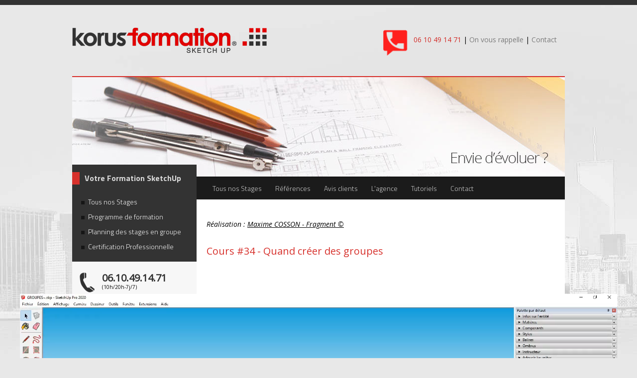

--- FILE ---
content_type: text/html; charset=UTF-8
request_url: https://www.formation-sketchup.fr/Tutoriel-Video-SketchUp.html?Numero=34
body_size: 6876
content:
			<!doctype html>
			<html lang="fr">
				<head>
			
					<meta charset="UTF-8">
					<meta name="description" 		content="Cours vid&eacute; sur SketchUp.">
					<meta name="verify-v1" 			content="FTZoxjCvQwuJTma1cEO+dHOM38BtuOEOLYTosrBnaB4=">		
			
					<!-- 23.03.27 Demande aux navigateurs de smartphone de d�finir un viewport de la taille de l'�cran (Et non un viewport plus grand !) -->
					<!-- -->
					  
					
					<!-- GoogleAnalytics -->
					<script type="text/javascript">
						var gaJsHost = (("https:" == document.location.protocol) ? "https://ssl." : "http://www.");
						document.write(unescape("%3Cscript src='" + gaJsHost + "google-analytics.com/ga.js' type='text/javascript'%3E%3C/script%3E"));
					</script>
					<script type="text/javascript">
						try {
							var pageTracker = _gat._getTracker("UA-9266732-1");
							pageTracker._trackPageview();
						} 
						catch(err) {}
					</script>
					
					<!-- Google tag (gtag.js) -->
					<!-- Configurez la mesure des conversions avec la balise Google --- 30/05/2024 -->
					<script async src="https://www.googletagmanager.com/gtag/js?id=AW-1038030228"></script>
					<script>
					  window.dataLayer = window.dataLayer || [];
					  function gtag(){dataLayer.push(arguments);}
					  gtag('js', new Date());
					
					  gtag('config', 'AW-1038030228');
					</script>
						
					<!-- Titre et icone -->
					<title>Vidéo SketchUp - Quand créer des groupes</title>
					<link rel="shortcut icon" href="favicon.ico" />
			
					<!-- FEUILLES DE STYLE -->
					<!--  -->
					<!-- 23.03.27 Chargement diff�renci� suivant MOBILE ou pas -->
					<link rel="stylesheet" type="text/css" href="style.css"/>					<!-- 2023.03.27 Je ne vois pas � quoi sert la ligne suivante -->
					<!-- <link rel="stylesheet" media="screen" title="Design" href="style.css" /> --> 
					
					
					<!-- Fonts ? -->
					<link href='https://fonts.googleapis.com/css?family=Open+Sans:300italic,400italic,400,300|Titillium+Web:400,200,300,300italic,400italic,700' rel='stylesheet' type='text/css'>
			
					
					<!-- JAVASCRIPT divers -->
					
					<script src="http://ajax.googleapis.com/ajax/libs/jquery/2.0.3/jquery.min.js"></script>
					<script src="js/carrousel.js"></script>
					<script src="js/top.js"></script>
					<script type="text/javascript" src="https://ajax.googleapis.com/ajax/libs/jquery/1.5.1/jquery.min.js"></script>
			
					<script type="text/javascript" src="zoombox/zoombox.js"></script>
					<link href="zoombox/zoombox.css" rel="stylesheet" type="text/css" media="screen" />
			
					<script type="text/javascript" src="js/imageeffects.min.js"></script>
			
			 		<script type="text/javascript">
			        jQuery(function($){
			            $('a.zoombox').zoombox();
			
			            $('a.zoombox').zoombox({
			                theme       : 'zoombox',        //available themes : zoombox, lightbox, prettyphoto, darkprettyphoto, simple
			                opacity     : 0.8,              // Black overlay opacity
			                duration    : 800,              // Animation duration
			                animation   : true,             // Do we have to animate the box ?
			                width       : 400,              // Default width
			                height      : 350,              // Default height
			                gallery     : true,             // Allow gallery thumb view
			                autoplay 		: false             // Autoplay for video
			            });
			          
			        });
					</script>
					
			
			</head>
			<body>



							
				<div id="top"></div>
			
				<header>
					<!-- LOGO principal -->
					<a href="./"><div id="logo" title="Formation SketchUp"></div></a>
							
					<div id="header_contact">
						<img src="img/icons/call.png" width="49" height="52">
						<ul>
							<li><span style="color:#d32e2a;">06 10 49 14 71</span>  | </li>
							<li><a href="Contact.html" title="Rappel gratuit concernant les formations SketchUp">On vous rappelle</a> | </li>
							<li><a href="Contact.html" title="Contact pour une formation SketchUp">Contact</a></li>
						</ul>
					</div>
							
					<div class="clear"></div>
				</header>
			
			
			
				<div id="content">
				
				
				
									<div id="slider">
						<div id="carrousel">
				
							<div id="slide1" class="slide">
								<div class="visu">
									<img src="img/slider.jpg" title="Formation SketchUp" width="100%">
								</div>
							</div>
				
							<div id="slide2" class="slide">
								<div class="visu">
									<img src="img/slider2.jpg" title="Formation SketchUp" width="100%">
								</div>
							</div>
				
							<div id="slide3" class="slide">
								<div class="visu">
									<img src="img/slider3.jpg" title="Formation SketchUp" width="100%">
								</div>
							</div>
				
						</div>  
					</div>
						
				
				
					<div class="clear"></div>
				
				
				
					<div id="menu_principal">
						<ul>
							<li><a href="./"										title="Formation SketchUp en centre (Paris, Lyon, Marseille, Bordeaux,...), sur site ou en visio"		>Tous nos Stages</a></li>
							<li><a href="Reference.html"				title="Nos r&eacute;f&eacute;rences"																																>R&eacute;f&eacute;rences</a></li>
							<li><a href="Avis-Client.html"			title="Les avis de nos clients"																																			>Avis clients</a></li>
							<!--<li><a href="Realisation.html"			title="Exemples de r&eacute;alisation sur SketchUp"																									>R&eacute;alisations</a></li>-->
							<li><a href="Agence-Agence.html"		title="L'agence Korus - Centre agr&eacute;&eacute; en formation sur SketchUp"												>L'agence</a></li>
							<li><a href="Tutoriel.html"					title="Tutoriels de formation gratuit pour SketchUp"																								>Tutoriels</a></li>
							<li><a href="Contact.html"					title="Nous contacter pour une formation SketchUp"																									>Contact</a></li>
						</ul>
					</div>
				
				
				
					<div id="find_formation">
						<h2>Votre Formation SketchUp</h2>
						<ul>
							<li><a href="index.html"							title="Formation SketchUp en centre (Paris, Lyon, Marseille, Bordeaux,...), sur site ou en visio"			>Tous nos Stages</a></li>
							<li><a href="Stage-Programme.html"		title="Programme des formations SketchUp"																															>Programme de formation</a></li>
							<li><a href="Stage-Planning.html"			title="Planning des stages SketchUp"																																	>Planning des stages en groupe</a></li>
							<li><a href="Certification.html"			title="Certification Professionnelle"																																	>Certification Professionnelle</a></li>
							<!-- En cas d'ajout, augmenter margin-top: 100px; dans #menu_left{ pour descendre la zone t�l�phone+devis_gratuit -->
						</ul>
					</div>
				
				
				
					<div id="container">
			
			
						<div id="menu_left">
							
							<div id="menu_left_marge">
			
								<div class="numero">
									<img src="img/icons/phone.png" width="30" height="40" alt="contact">
									<span style="font-weight:800;color:#303030;">06.10.49.14.71</span><br/>
									<span style="font-size: 10px;">(10h/20h-7j/7)</span>
									<div class="clear"></div>
									<div class="mail_contact">		<img src="img/icons/little_mail.png"  width="20" height="20" alt="Mail SketchUp"><a href="mailto:korus&#046;formation&#064;gmail&#046;com" title="Formation SketchUp">korus&#046;formation&#064;gmail&#046;com</a></div>
									<div class="rappelle_contact"><img src="img/icons/little_phone.png" width="20" height="20" alt="T�l�phone SketchUp"><a href="Contact.html" title="Rappel imm&eacute;diat et gratuit" class="">On vous rappelle</a></div>
								</div>
					
								<a href="Contact.html">
									<div class="devis">
										DEVIS GRATUIT
									</div>
								</a>
							
							</div>
			
							<!-- AFFICHAGE DE LA VIDEO -->
									<!-- choix d'une vid�o au hasard -->
														
									<!-- Nouveau affichage balise html video -->
									<video width="250" height="141" autoplay="true" loop="true">
										<!-- source en format WebM avec VP8   et   au format MP4 avec H.264   pour diff�rents navigateurs -->
										<source src="video/video-sketchup-6.mp4"  type="video/mp4" />
										<source src="video/video-sketchup-6.webm" type="video/webm" />
										<!-- Code en cas d'incompatibilit� avec la balise video -->
										<img width="250" height="141" src="video/video-sketchup-6.jpg" />
									</video>
							<!-- /AFFICHAGE DE LA VIDEO -->
			
			
			
					
			
							<!-- MENTIONS QUALIOPI -->
							<div id="menu_left_zone_avis">

										<ul style="padding-left: 27px;">
											<li style="list-style-image : url('img/puces/black.jpg'"><a href="Informations.html"						title="Objet, nature, moyens p�dagogiques"																							>Informations g&eacute;n&eacute;rales</a></li>
											<li style="list-style-image : url('img/puces/black.jpg'"><a href="Indicateurs-Resultats.html"		title="Avis"																																						>Indicateurs de r&eacute;sultats</a></li>
										</ul>
										<br>
										<ul style="padding-left: 27px;">
											<li style="list-style-image : url('img/puces/black.jpg'"><a href="CGV.html"											title="C.G.V."																																					>Conditions g&eacute;n&eacute;rales de Vente</a></li>
											<li style="list-style-image : url('img/puces/black.jpg'"><a href="Reglement-Interieur.html"			title="R&egrave;glement"																																>R&egrave;glement int&eacute;rieur</a></li>
											<li style="list-style-image : url('img/puces/black.jpg'"><a href="Certificat-Qualiopi.html"			title="Qualiopi"																																				>Certificat Qualiopi</a></li>
										</ul>
										<br>
										<ul style="padding-left: 27px;">
											<li style="list-style-image : url('img/puces/black.jpg'"><a href="Telechargement.html"					title="T&eacute;l&eacute;chargements de SketchUp, de moteurs de rendu et de textures"		>T&eacute;l&eacute;chargements</a></li>
										</ul>

										<br><br><br>
											<table style="width: 100%;"><TR><TD style="background: #eeeeee; padding: 5px 5px 0px 5px;"><IMG src="img/Etoile-50.png" style="width:75px; height:15px;" title="Contenu et organisation : 100% - Formateur : 100%"> <span style="font-weight: bold; color: #777;" title="Contenu et organisation : 100% - Formateur : 100%">100%</span> - <span style="font-style: italic;">&laquo;&nbsp;Formation très complète répondant à mes attentes. Formateur très pro. Groupe de 6 personnes max permet des échanges constructifs et une disponibilité du formateur.&nbsp;&raquo;</span></TD></TR><TR><TD style="background: #eeeeee; text-align: right; padding: 5px;"><span style="color: #777;">&mdash; <span style="font-weight: bold;">Stéphane V.</span> - le 16 janv. 2026</span></TD></TR><TR><TD style="padding: 3px"></TD></TR><TR><TD style="background: #eeeeee; padding: 5px 5px 0px 5px;"><IMG src="img/Etoile-45.png" style="width:75px; height:15px;" title="Contenu et organisation : 90% - Formateur : 85%"> <span style="font-weight: bold; color: #777;" title="Contenu et organisation : 90% - Formateur : 85%">88%</span> - <span style="font-style: italic;">&laquo;&nbsp;Très satisfaisant, voire excellent. Une semaine intense mais franchement très bénéfique dans de bonnes conditions.&nbsp;&raquo;</span></TD></TR><TR><TD style="background: #eeeeee; text-align: right; padding: 5px;"><span style="color: #777;">&mdash; <span style="font-weight: bold;">Sophie G.</span> - le 16 janv. 2026</span></TD></TR><TR><TD style="padding: 3px"></TD></TR><TR><TD style="background: #eeeeee; padding: 5px 5px 0px 5px;"><IMG src="img/Etoile-50.png" style="width:75px; height:15px;" title="Contenu et organisation : 100% - Formateur : 100%"> <span style="font-weight: bold; color: #777;" title="Contenu et organisation : 100% - Formateur : 100%">100%</span> - <span style="font-style: italic;">&laquo;&nbsp;Formateur à l'écoute et disponible. Très bonne maitrise du sujet et transmission du savoir.&nbsp;&raquo;</span></TD></TR><TR><TD style="background: #eeeeee; text-align: right; padding: 5px;"><span style="color: #777;">&mdash; <span style="font-weight: bold;">Martine V.</span> - le 16 janv. 2026</span></TD></TR><TR><TD style="padding: 8px;"></TD></TR><TR><TD style="text-align: center;">Voir tous <a style="text-decoration: underline;" href="Avis-Client.html" title="Avis Clients - Korus Formation">nos avis clients</a></TD></TR></table>										<br><br><br>

							</div>
			
							
						</div>
			
			
						<div id="container_right">

		
		
	


<div class="tutoriels_video">


					<!-- DIV décalé de -375 pour pouvoir rentrer 1200 pixels -->
					<div style="text-align:left; position:relative; left:-375px" >


						
						<!-- AFFICHAGE Titre et description (annulation du décalage de 375px) -->
						<div style="position:relative; left:375px" >
					
									<p style="font-style:italic;">Réalisation : <u>Maxime COSSON - Fragment &copy;</u></p><br>
									<h2>Cours #34 - Quand créer des groupes</h2>
									<p><i></i></p>
					
							  <br><br>
					
						</div>


						
						<!-- AFFICHAGE DE LA VIDEO -->
						<div style="position:absolute; top:150px" >
							<video id="CoursVideo" width="1200" controls>
					  		<source src="/Tutoriel-Video-SketchUp/0270-Quand-creer-des-groupes.mp4" type="video/mp4">
					  		Votre navigateur ne supporte pas la vid&eacute;o HTML5.
							</video>
						</div>


						<!-- DIV de replacement pour se mettre sous la vidéo -->
						<div style="position:absolute; top:830px" >
							<div style="position:relative; left:375px" >



								<!-- Controle pour le réglage de vitesse -->
								<form>
		  						<table 	style="border: 0px solid black;" 	width="100%"><tr>
		  							<td 	style="border: 0px solid red; 		vertical-align:bottom; font-weight:bold;" width="160">
		  											Vitesse de la vidéo : <span id="VitesseLectureCourante">1</span>	
		  							</td>
		  							<td 	style="border: 0px solid blue; 		vertical-align:bottom;">							
		  											<input id="VitesseLecture" type="range" value="1" min="0.5" max="2" step="0.1" style="width: 300px; height: 10px; margin: 0;">	
		  							</td>
		  						</tr></table>
								</form>

								<!-- JavaScript de réglage -->
								<script type="text/javascript">
											window.onload = function () {
										 
										  var video 						= document.getElementById("CoursVideo");
										  var vitesse 					= document.getElementById("VitesseLecture");
										  var vitesse_courante 	= document.getElementById("VitesseLectureCourante");
										
										  vitesse.addEventListener( 'input',
																							  function(){
																							    vitesse_courante.innerHTML 	= vitesse.value;
																							    video.playbackRate					= vitesse.value;
																							  }
																							  ,false);
										};
								</script>

					
					
									<!-- AFFICHAGE DES BOUTONS NEXT / BACK / SOMMAIRE -->
																				<a href="Tutoriel-Video-SketchUp.html?Numero=35"><div class="button_tuto">
												<img src="img/icons/right.png" alt="left">Cours suivant : Masquer les groupes.
											</div></a>
																		
																				<a href="Tutoriel-Video-SketchUp.html?Numero=33"><div class="button_tuto">
												<img src="img/icons/left.png" alt="left">Cours précédent : Créer des groupes.
											</div></a>
																		
									<a href="Tutoriel-Video-SketchUp.html"><div class="button_tuto">
										<img src="img/icons/racine.png" alt="left">Sommaire : Retour au sommaire des cours.
									</div></a>


					
							</div>
						</div>	


						
					</div> 

					
					<!-- REMPLISSAGE POUR QUE LE BAS DE PAGE SOIT SOUS LA VIDEO -->
					<br><br><br><br><br><br><br><br><br><br><br><br><br><br><br><br><br><br><br><br>
					<br><br><br><br><br><br><br><br><br><br><br><br><br><br><br><br><br><br><br><br>
					<br><br><br><br><br><br><br><br><br><br><br><br><br><br><br><br><br><br><br><br>
					
					


</div>


	
			
								</div>
						
								<div class="clear"></div>
						
								<div id="liens_utiles">
									<h3>Liens utiles</h3>
									<ul>
										<li><a href="Tutoriel.html" 			title="Tutoriels pour SketchUp">			Tutoriels</a></li>
										<li><a href="Forum-SketchUp.html"	title="Forum pour SketchUp">					Forums SketchUp</a></li>
										<li><a href="A-Divers.html">																						Partenaires</a></li>
										<li><a href="Contact.html" style="font-size: 12px;">										Soumettre un site : &eacute;change de lien</a></li>
									</ul>
								</div>
					
					</div>
			
					<footer>
							<div id="contact_footer">
									<h3><span style="font-weight: bold">korus <span style="color: #FF5555">formation</span></span></h3>
									Marque commerciale du groupe S.A.R.L. minimal b&eacute;ton<br/>
									15 Route De Sainte TULLE - 04 860 PIERREVERT<br/>
									T&eacute;l.: 06.10.49.14.71<br/>
									<a href="mailto:korus&#046;formation&#064;gmail&#046;com" class="white">korus&#046;formation&#064;gmail&#046;com</a>
									&nbsp;&nbsp;&nbsp;&nbsp;&nbsp;&nbsp;&nbsp;&nbsp;&nbsp;&nbsp;&nbsp;&nbsp;&nbsp;&nbsp;&nbsp;&nbsp;&nbsp;&nbsp;&nbsp;&nbsp;&nbsp;&nbsp;&nbsp;&nbsp;&nbsp;&nbsp;&nbsp;&nbsp;&nbsp;&nbsp;&nbsp;&nbsp;&nbsp;
									
									<!-- XITI -->
									<a href="http://www.xiti.com/xiti.asp?s=419774" title="WebAnalytics" target="_top"><script type="text/javascript">
											<!--
											Xt_param = 's=419774&p=';
											try {Xt_r = top.document.referrer;}
											catch(e) {Xt_r = document.referrer; }
											Xt_h = new Date();
											Xt_i = '<img width="54" height="10" border="0" alt="" ';
											Xt_i += 'src="http://logv10.xiti.com/g.xiti?'+Xt_param;
											Xt_i += '&hl='+Xt_h.getHours()+'x'+Xt_h.getMinutes()+'x'+Xt_h.getSeconds();
											if(parseFloat(navigator.appVersion)>=4)
											{Xt_s=screen;Xt_i+='&r='+Xt_s.width+'x'+Xt_s.height+'x'+Xt_s.pixelDepth+'x'+Xt_s.colorDepth;}
											document.write(Xt_i+'&ref='+Xt_r.replace(/[<>"]/g, '').replace(/&/g, '$')+'" title="Internet Audience">');
											//-->
									</script><noscript><img border="0" width="54" height="10" src="http://logv10.xiti.com/g.xiti?s=419774&p=" alt="WebAnalytics"></noscript></a>
									<!-- /XITI -->
									
							</div>
								
							<div id="copyright">
									<p>Stages de formation sur SketchUp à Paris, Marseille, Lyon, Toulouse, Nice, Nantes, Strasbourg, Montpellier, Bordeaux, Lille, Rennes, Reims, Le Havre, Saint Etienne, Grenoble, Dijon, Angers, Le Mans, Nîmes, Brest, Clermont-Ferrand, Limoges, Tour, Amiens, Metz, Besançon, Perpignan, Orl&eacute;ans, ... 
									<br/><br/><br/> <span style="color:#fff; font-size: 12px;">Tous droits r&eacute;serv&eacute;s 2000-2026 © www.formation-sketchup.fr</span>
							</div>
						
							<a href="#">
									<div id="toTop" class="return_top"></div>
							</a>
						
							<div class="clear"></div>
					</footer>
					
					
					<div id="partenaires">
											</div>
			
			</div>
			
		


		</body>
		</html>
			
			

--- FILE ---
content_type: text/css
request_url: https://www.formation-sketchup.fr/style.css
body_size: 3820
content:
html, body, div, span, applet, object, iframe,
h1, h2, h3, h4, h5, h6, p, blockquote, pre,
a, abbr, acronym, address, big, cite, code,
del, dfn, em, img, ins, kbd, q, s, samp,
small, strike, strong, sub, sup, tt, var,
b, u, i, center,
dl, dt, dd, ol, ul, li,
fieldset, form, label, legend,
table, caption, tbody, tfoot, thead, tr, th, td,
article, aside, canvas, details, embed, 
figure, figcaption, footer, header, hgroup, 
menu, nav, output, ruby, section, summary,
time, mark, audio, video {
    margin: 0;
    padding: 0;
    border: 0;
    font-size: 100%;
    font: inherit;
    vertical-align: baseline;
}

/*
::selection {
    background: #bedffa; 
    } 
::-moz-selection {
    background: #bedffa; 
} */

/* HTML5 display-role reset for older browsers */
article, aside, details, figcaption, figure, 
footer, header, hgroup, menu, nav, section {
    display: block;
}
body {
    line-height: 1;
}
ol, ul {
    list-style: none;
}
blockquote, q {
    quotes: none;
}
blockquote:before, blockquote:after,
q:before, q:after {
    content: '';
    content: none;
}
table {
    border-collapse: collapse;
    border-spacing: 0;
}

.white{color:#fff;}
.redlight{color:#f75e57;}
.redhight{color:#c32a26;}

a {
    text-decoration: none;
    color:#d7312c;
}

*{
    padding: 0;
    margin:0;
}

.clear {
		padding: 0;
		margin: 0;
		height: 0;
		clear: both;
}

.fz17{font-size: 17px;}
.must{background-color: #828282 !important;}

html{
    /* Il est possible de supprimer la 2�me image (charg�e en premier), si �a d�conne */
    background: #e8e8e8 url('img/background.jpg') no-repeat top center;
    /* width: 1000px; A PRIORI : ligne inutile ! */ 
    margin: 0 auto 0 auto;
    width: 100%;
    font-size: 14px;
}

body{
    margin: 0 auto;
    font-family: 'Open Sans', Arial, Verdana, Geneva, sans-serif;
    font-size: 14px;
    line-height: 16px;
}

#top{
    height: 10px;
    background-color: #333333;
    width: 100%;
}

header{
    width: 990px;
    margin: 40px auto 10px auto;
}

header #logo{
    width: 367px;
    height: 40px;
    background: url('img/logo.png') no-repeat;
    font-size: 18px;
    padding-left: 120px;
    padding-top: 53px;
    font-weight: 300;
    color:#3c3c3c;
    float: left;
}

header #header_contact{
    float: right;
    width: 365px;
    margin-top: 10px;
}

header #header_contact img{
    float: left;
    margin-right: 12px;
}
    
header #header_contact li{
    display: inline;
    line-height: 40px;
}

header #header_contact a{
		color:#7b7b7b;
		-webkit-transition: all .1s ease-in-out;
		-moz-transition: all .1s ease-in-out;
		-o-transition: all .1s ease-in-out;
		transition: all .1s ease-in-out;
}

header #header_contact a:hover{
		color:#000;
}



#content{
    width: 990px;
    margin: 0 auto;
}

#slider{
    border: none;
    border-top: 2px solid #d7312c;
    width: 990px;
    height: 200px;
    margin: 0 auto;
    position: relative;
    overflow: hidden;
}

#slider img{position: absolute;}

#menu_principal{
    background-color: #1b1b1b;
    height: 45px;
    line-height: 45px;
    border-top: 1px solid #070707;  
    font-family: 'Titillium Web', sans-serif; 
    font-weight: 300;
}

#menu_principal ul{
    margin-left: 270px;
}

#menu_principal li{
    display: inline;
}

#menu_principal a{
    color:#c7c7c7;
    padding-left: 12px;
    padding-right: 12px;
    padding-bottom: 10px;
    -webkit-transition: all .1s ease-in-out;
		-moz-transition: all .1s ease-in-out;
		-o-transition: all .1s ease-in-out;
		transition: all .1s ease-in-out;
}

#menu_principal a:hover{
    color: #f75e57;
    border-bottom: 2px solid #d7312c; 
}

#find_formation{
    position: absolute;
    font-family: 'Titillium Web', sans-serif;
    width: 220px;
    background-color: #333333;
    color: #f1f1f1;
    margin-top: -70px;
    min-height: 140px;
    float: left;
    padding:15px;
}

#find_formation h2{
    color:#d9d9d9;
    font-weight: 700;
    font-size: 16px;
    border-left: 15px solid #d7312c;
    line-height: 25px;
    padding-left: 10px;
    margin-left: -15px;
    margin-bottom: 20px;
}

#find_formation ul{
    font-weight: 300;
    line-height: 30px;
    padding-left: 17px;
}

#find_formation a{
		color:#f1f1f1;
		-webkit-transition: all .1s ease-in-out;
		-moz-transition: all .1s ease-in-out;
		-o-transition: all .1s ease-in-out;
		transition: all .1s ease-in-out;
}
#find_formation a:hover{
    padding-left: 2px;
    color:#f75e57;
}

#find_formation li{
    list-style-image : url('img/puces/black.jpg');
}

#container{
    background: url('img/backgroundrepeat.jpg') repeat-y;
}

#menu_left{
    width: 220px;
    background-color: #f7f7f7;
    min-height: 100%;
    padding: 0px;
    margin-top: 100px;
    float: left;
}

#menu_left_marge{
    margin-top: 30px;
    width: 220px;
    background-color: #f7f7f7;
    min-height: 100%;
		padding-top: 15px;
    padding-right: 15px;
    padding-bottom: 15px;
    padding-left: 15px;
    float: left;
}

#menu_left_zone_avis{
    margin-top: 30px;
    width: 240px;
    min-height: 100%;
		padding-top: 15px;
    padding-right: 0px;
    padding-bottom: 15px;
    padding-left: 5px;
}

#menu_left h3{
    font-size: 18px;
    margin-bottom: 10px;
}

#menu_left ul{
    padding-left: 5px;
    font-size: 13px;
}

.numero{
    font-size: 20px;
    line-height: 15px;
    padding-top: 5px;
}

.numero img{
    float: left;
    margin-right: 15px;
    margin-top: -3px;
}

.numero .mail_contact{text-align: left; font-size: 14px; margin-top: 10px;}
.numero .mail_contact a, .numero .rappelle_contact a{color:#f75e57;}
.numero .mail_contact a:hover, .numero .rappelle_contact a:hover{color:#000;}

.mail_contact img, .rappelle_contact img{
    margin-right: 4px;
    margin-bottom: -5px;
    float: none;    
}

.rappelle_contact{
		text-align: left; 
		font-size: 14px;
		margin: 5px 0 0 0px;
}


.devis{
    background-color: #eb3d2b;
    text-align: center;
    line-height: 40px;
    border-bottom: 2px solid #ea0f0f;
    font-size: 16px;
    margin-top: 20px;
    margin-bottom: 20px;
}    

.devis{color: #e6e4e4;}
.devis:hover{background: #f00;} 
.devis:active{background-color: #ea3623; border-color:#950000;}

#liens_utiles{
    width: 220px;
    background-color: #f7f7f7;
    min-height: 100%;
    padding: 15px;
    margin-top: 100px;
    float: left;
    margin-top: -125px;
}

#liens_utiles h3{
    font-size: 18px;
    margin-bottom: 10px;
}

#liens_utiles ul{
    padding-left: 5px;
    font-size: 13px;
}
#liens_utiles a{
			color:#000;
			-webkit-transition: all .1s ease-in-out;
			-moz-transition: all .1s ease-in-out;
			-o-transition: all .1s ease-in-out;
			transition: all .1s ease-in-out;
}
#liens_utiles a:hover{
		color:#f75e57;
		padding-left: 2px;
}


#container_right{
    float: right;
    width: 700px;
    padding: 20px;
    min-height: 495px;
    background-color: #fff;
    padding-bottom: 20px;
}

#container_right h1{
    font-size: 24px;
    color:#d7312c;
    font-weight: 400;
    padding-bottom: 20px;
    padding-top: 10px;
    border-bottom: 1px solid #d2d2d2;
    margin-bottom: 15px;
}

#container_right h2{
    font-size: 20px;
    color:#d7312c;
    font-weight: 400;
    margin-bottom: 10px;
}

#container_right h3{
    font-size: 18px;
    color:#d7312c;
    font-weight: 350;
    margin-bottom: 10px;
}

#container_right h2 img, #container_right h3 img{
    vertical-align: middle;
    margin-right: 9px;
}

.stages{
    padding-bottom: 30px;
    border-bottom: 1px solid #d2d2d2;
    margin-bottom: 30px;
    color:#282828;
}

.stages ul{ margin:0 0 20px 50px;}
.stages li{ line-height: 24px;}
.stages li img{ margin-right: 5px; margin-bottom: 1px;}
.dates{
    margin-left: 20px;
    padding-left: 10px;
    border-left: 2px solid #ccc;
    float: left;
    line-height: 20px;}

.destine{float: left;margin-right: 40px;}
.destine ul{
    margin-left: 20px;
    padding-left: 10px;
    border-left: 2px solid #ccc;
}

.planning{margin-top: 8px;}
.planning a{text-decoration: underline;color:#d7312c;}


.deroulement, .programme_formation{
    color:#2a2a2a;
    font-weight: 350;
    font-size: 16px;
}

.deroulement h2, .programme_formation h2{
    margin-bottom: 20px !important;
}


.deroulement img, .programme_formation img{
    vertical-align: middle;
    padding-bottom: 5px;
}

.deroulement img.arrow, .programme_formation img.arrow{
    padding: 0px 10px 0 10px;
    margin-top: -85px;
}

.deroulement h4, .programme_formation h4{
    font-size: 30px;
    color:#888888;
    font-family: 'Titillium Web', sans-serif; 
    font-weight: 600;
    float: left;
    padding-bottom: 10px;
    margin-right: 4px;
}

.deroulement ul{
    font-size: 14px;
    color:#000;
    font-weight: 500;
    line-height: 20px;
    margin-left: 20px;
    padding-left: 10px;
    border-left: 2px solid #ccc;
}

.programme_formation ul{
    color:#000;
    line-height: 24px;
    font-size: 14px;
    font-weight: 500;
    margin: 10px 0 30px 50px;
}

.programme_formation ul img{
    margin-right: 7px;
    vertical-align: middle;
}

.img_etapes{
    position:absolute;
    cursor:pointer;
}


footer{
    background-color: #555;
    width: 990px;
    min-height: 50px;
    margin: 0 auto 20px 0;
    border-bottom: 2px solid #d7312c;
}

#contact_footer{
    color: #fff;
    font-size: 12px;
    width: 330px;
    margin: auto 0 auto 0;
    padding: 7px 0 7px 17px;
    float: left;
    height: 86px;
}

#contact_footer h3{
    margin-bottom: 5px;
    font-size: 14px;
}

#copyright{
    color:#a6a6a6;
    text-align: center;
    width: 560px;
    line-height: 14px;
    float: left;
    padding: 14px 19px 8px 19px; font-size: 10px;
    background-color: #333333;
}

#copyright p{
    margin-bottom: -6px;
    font-size: 10px;
}

.return_top{
    width: 45px;
    height: 100px;
    background: url('img/return_top.png') center no-repeat;
    float: right;
}

#partenaires{
    width: 800px;
    margin: 0 auto 40px auto;
    text-align: center;
    font-size: 8px;
    color:#bababa;
    font-family: 'Titillium Web', sans-serif;
    font-weight: 300;
    line-height: 8px;
}

#partenaires a{color:#bababa;}

.lien_echange{
    color:#000;
    font-size: 7px;
    line-height: 10px;
    font-weight: 500;
    text-align: justify;
}


.tutoriels p{
    font-style: italic;
    margin-left: 24px;
    padding-left: 10px;
    border-left: 2px solid #ccc;
    color: #282828;
    margin-top: 20px;
    margin-bottom: 30px;
}

.tutoriels .number{
    font-size: 30px;
color: #c4c4c4;
font-family: 'Titillium Web', sans-serif;
font-weight: 600;
float: left;
padding-bottom: 10px;
margin-right: 8px;
}

.tutoriels h3{margin-top: 20px;}

.tutoriels ul{
    margin: 20px 0 10px 40px;
    line-height: 26px;
}

.tutoriels ul img{
    margin-right: 7px;
}

.tutoriels a{
    color: #000;
    -webkit-transition: all .1s ease-in-out;
-moz-transition: all .1s ease-in-out;
-o-transition: all .1s ease-in-out;
transition: all .1s ease-in-out;
}

.tutoriels a:hover {
color: #f75e57;
padding-left: 2px;
}

.planning_complet h3{
    margin-top: 20px;
    text-align: center;
}

.planning_complet ul{
    border-bottom: 1px solid #ccc;
    border-top: 1px solid #ccc;
    padding: 10px 0 10px 0;
    margin-bottom: 30px;
}

.planning_complet li{
    display: inline;
    font-size: 15px;
    /* marge droite et gauche identiques */
    --marge_d_et_g: 25px;
    margin-right: var( --marge_d_et_g);
    margin-left: var( --marge_d_et_g);
}

.planning_complet a{
    color:#000;
    padding: 0 5px 0px 5px;
    -webkit-transition: all .1s ease-in-out;
		-moz-transition: all .1s ease-in-out;
		-o-transition: all .1s ease-in-out;
		transition: all .1s ease-in-out;
}

.planning_complet a:first{padding-left: 200px;}

.planning_complet a:hover{
    border-bottom: 2px solid #f75e57;
    padding-bottom: 1px;
}

.planning_complet table{
    text-align: center;
    background-color: #f4f4f4;
    margin-bottom: 0px;
}

.planning_complet .ville_planning{
    background-color: #df4340;
    color:#fff;
    font-size: 22px;
    line-height: 40px;
} 

.planning_complet .description_stage{
    background-color: #4e4e4e;
    color:#f0f0f0;
    padding:5px 0 5px 0;
    line-height: 22px;
}

.planning_complet .planning_date1{
    line-height: 32px;
    padding: 0px 0px 0px 0px;
}

.planning_complet .planning_date2{
    line-height: 32px;
    padding: 0px 0px 0px 0px;
    background-color: #e0e0e0;
}

.planning_complet .date_planning{
    font-weight: 800;
    font-size: 15px;
}

.planning_complet table a{
    color:#d7312c;
}






.contact input[type=text].rappelleback {
		margin-bottom: 10px;
		border: 1px #a8a8a8 solid;
		background-color: #fff;
		outline: none;
		padding: 0 10px 0 10px;
		height: 30px;
		width: 150px;
		margin-top: 15px;
		margin-right: 10px;
}

.contact input[type=text]:focus.rappelleback {
	border-color: #df4340;
}

.contact input[type=submit].rappelleback{
    border:none;
    margin-bottom: 10px;
    height: 32px;
		width: 100px;
		margin-top: 15px;
		background-color: #d94945;
		color:#fff;/*
		border: 1px #c72824 solid;
		border-bottom-width: 2px; */
		cursor: pointer;
		margin-left: -16px; 
}

.contact input[type=submit]:hover.rappelleback{
    background-color: #cb2925;   
}





.contact_formulaire ul, .contact ul{
    margin: 20px 0 10px 40px;
    line-height: 26px;
}

.contact_formulaire ul img, .contact ul img{
    margin-right: 7px;
}

.contact_formulaire a, .contact a{
    color: #000;
    border-bottom: 1px solid #f75e57;
    -webkit-transition: all .1s ease-in-out;
		-moz-transition: all .1s ease-in-out;
		-o-transition: all .1s ease-in-out;
		transition: all .1s ease-in-out;
}

.contact_formulaire a:hover, .contact a:hover {
	color: #f75e57;
	padding-left: 2px;
}

.contact .description_contact{
    padding-left: 20px;
    border-left: 2px solid #ccc;
    background-color: #f3f3f3;
    margin-top: 30px;
    margin-bottom: 20px;
    padding-top: 20px;padding-bottom: 20px;
}

.champs_form{
    float: left;
    margin-bottom: 5px;
}

.champs_top{
    line-height: 27px;
    padding-left: 10px;
    background-color: #bfbfbf;
    width: 120px;
    float: left;
    color:#fff;
}

.champs_form table{margin-top: 0px;}

.champs_form td.objet_form{				vertical-align: middle;		height: 23px;}
.champs_form td.list_objet_form{	vertical-align: middle;		height: 23px;}

.objet_form{
    padding-left: 10px;
    padding-top: 5px;
    background-color: #bfbfbf;
    width: 120px;
    float: left;
    color:#fff;
}

.list_objet_form{
    width: 506px;
    -webkit-box-shadow: inset 0px 0px 0px 0px #ccc;
		box-shadow: inset 0px 0px 0px 0px #ccc;
    padding-left: 10px;
    /*padding-right: 50px;*/
    /*line-height: 27px;*/
    padding-bottom: -1px;
}

.message_form{
		margin-bottom: 10px;
		margin-top: 0px;
}

.message_form p{
    padding: 10px 0 10px 10px;
    background-color: #bfbfbf;
    width: 120px;
    float: left;
    color:#fff;
    height: 48px;
}

.message_form textarea{
    width: 545px;
    padding: 8px 10px 8px 10px;
    outline: none;
    height: 50px;
    border:1px solid #ccc;
    border-left: none;
    resize:none;
}

.champs_form input[type=text]{
    width: 545px;
    padding: 5px 10px 5px 10px;
    outline: none;
    border:1px solid #ccc;
    border-left: none;
}

.contact_formulaire input[type=submit]{
    width: 596px;
    padding: 0px 10px 0px 10px;
    border:none;
    line-height: 27px;
    background-color: #d94945;
    color:#fff;
    cursor: pointer;
}

.contact_formulaire input[type=submit]:hover{
    background-color: #f00;
}





.agence h2{
    margin-bottom: 20px !important;  
}

.agence ul{
    margin: 20px 0 10px 40px;
    line-height: 26px;
}

.agence ul img{margin-right: 7px;}

.imgradius img{border-radius: 100%;}

.telechargements .imgradius{
    margin-top: 20px;
}

.telechargements p{padding-top: 40px;margin-bottom: 20px;}

.telechargements .imgradius img{
    border: 2px solid #df4340;
    width: 180px;
    height: 180px;
    float: left;
    margin-right: 30px;
}

.telechargements ul{
    line-height: 26px;
    font-size: 14px;
}

.telechargements ul img{
    margin-right: 7px;
}

.tarifs_stage_inter{
    padding-bottom: 20px;
    border-bottom: 1px solid #ccc;
    margin-bottom: 20px;
}

.tarifs_stage_inter h3{
    margin-top: 40px;
    margin-left: 20px;
}

.tarifs_stage_inter h3 img{vertical-align: middle; margin-right: 7px;}

.tarifs_stage_inter p{
    margin-top: 20px;
    margin-bottom: 10px;
}

.tarifs_stage_inter ul, .tarifs_stage_intra ul{
    line-height: 26px;
    font-size: 14px;
    margin: 20px 0 20px 0;
    margin-left: 40px;
}

.tarifs_stage_inter ul img, .tarifs_stage_intra ul img{
    margin-right: 7px;
} 

.tarifs_stage_inter table{
    margin-top: 20px;
    margin-bottom: 20px;
    margin-left: 40px;
    text-align: center;
    line-height: 30px;
}

.tarifs_stage_intra h3{
    margin-top: 40px;
    margin-left: 20px;
    color:#3d86e1 !important;
}

.tarifs_stage_intra h3 img{vertical-align: middle; margin-right: 7px;}

.tarifs_stage_intra p{
    margin-top: 20px;
    margin-bottom: 10px;
}

.img_tarif_left img{
    float: left;
    border-bottom:2px solid #f75e57;
    margin-right: 20px;
}

.img_tarif_right img{
		float: right;
    border-bottom:2px solid #f75e57;
    margin-left: 20px;
}

.tarifs_stage_intra table{
    margin-top: 20px;
    margin-bottom: 20px;
    margin-left: 40px;
    text-align: center;
    line-height: 30px;
}

.intra_tr{
    background-color: #4e4e4e;
    color:#f0f0f0;
}

.intra_tr td{padding:0 35px;border-right: 1px solid #2f2f2f;} 
.intra_prix td{border-right: 1px solid #bfbfbf;} 

.intra_prix{
    background-color: #ececec;
}

.content_telechargement{
    line-height: 20px;
}

.content_telechargement p{
    margin: 20px 0;
}

.content_telechargement h3{margin-top: 20px;}

.content_telechargement ul{
    line-height: 26px;
    font-size: 14px;
    margin: 20px 0 20px 0;
    margin-left: 40px;
}

.content_telechargement ul img{
    margin-right: 7px;
    vertical-align: middle;
} 

.content_telechargement .telechargement{
  margin: 20px 0px 20px 0;
  padding: 20px 0 20px 20px;
	border-left: 2px solid #ccc;
	background-color: #f3f3f3;
}

.content_telechargement .telechargement h3{
    margin-top: 0;
}

.content_telechargement .telechargement img{
    vertical-align: middle;
    margin-right: 20px;
}

.prestation p{
    margin: 20px 0 30px 0;
}

.prestation ul{
    margin-left: 20px;
    line-height: 24px;
}

.prestation ul img{
    vertical-align: middle;
    margin-right: 7px;
}

.prestation .prestation_contact{
    margin-left: 10px;
		padding-left: 20px;
		border-left: 2px solid #ccc;
		background-color: #f3f3f3;
		margin-top: 30px;
		margin-bottom: 20px;
		padding-top: 20px;
		padding-bottom: 20px;
}

.prestation_contact img{
    margin-right: 7px;
    vertical-align: middle;
}

.public_programme{
    float: left;
    width: 55%;
    margin-right: 15px;
    margin-top: 10px;
}

.public_programme ul{

		padding-left: 10px;
		border-left: 2px solid #ccc;
		line-height: 24px;
}

.requis_programme{
    padding-top: 10px;
}

.public_programme p, .requis_programme p{
    margin: 10px 0 10px 0;
    line-height: 20px;
}

.description_programme{
    margin-top: 20px;
}

.description_programme p{margin: 20px 0 20px 0;}

.description_programme ul{
    margin-left: 20px;
    line-height: 24px;
		list-style: square url("img/puces/red.png") outside;
}

.description_programme li{
		line-height: 170%;
}


.description_programme img{
    vertical-align: middle;
    margin-right: 7px;
}

.description_programme h4{
    font-size: 30px;
		color: #949494;
		font-family: 'Titillium Web', sans-serif;
		font-weight: 600;
		float: left;
		line-height: 30px;
		margin-right: 7px;
		border-bottom: 1px solid #ccc;
}

.tutoriels_video p{
    margin:20px 0;
    line-height: 20px;
}

.button_tuto{
    padding-left: 10px;
    height: 50px;
    line-height: 50px;
    background-color: #d3d3d3;
    margin-top: 15px;
}

.button_tuto img{
    vertical-align: middle;
    margin-right: 15px;
}

.button_tuto {
    color:#000;
}

.programme_encart_sketchup p{
    font-weight: 550;
    font-size: 16px;
}

.programme_encart_sketchup h3{
    margin: 20px 0 20px 0;
}

.texture li{
    line-height: 30px !important;
}

.texture a{
    -webkit-transition: all .1s ease-in-out;
		-moz-transition: all .1s ease-in-out;
		-o-transition: all .1s ease-in-out;
		transition: all .1s ease-in-out;
}

.texture a:hover{padding-left: 2px;}

.callback{padding: 100px 30px 0 110px;}

.encart_forum{
    line-height: 20px;
    border-bottom: 2px solid #ccc;
    padding: 0 0 15px 15px;

    margin-top: 20px;
    background-color: #f3f3f3;
}

.encart_forum h5{
    padding-top: 15px;
    color:#df4340;
}

.encart_forum a{
    -webkit-transition: all .1s ease-in-out;
    -moz-transition: all .1s ease-in-out;
    -o-transition: all .1s ease-in-out;
    transition: all .1s ease-in-out;
    text-decoration: underline;
}

.encart_forum a:hover{color:#000;}










--- FILE ---
content_type: application/x-javascript
request_url: https://www.formation-sketchup.fr/js/imageeffects.min.js
body_size: 1222
content:
(function($){$.fn.imageEffects=function(_1){var _2="linear";var _3=250;var _4=0;var _5=0;var _6=[];var _7=[];var _8=0;var _9=0;var _a=0;var _b=150;var _c=60;var _d={},_1=$.extend(_d,_1);this.each(function(){var _e=$(this);var i=0;var _f=$(".effectopacity");for(i=0;i<_f.length;i++){var aux=_f.eq(i);aux.css("opacity",aux.attr("data-initialOpacity"));}for(i=0;i<_f.length;i++){var aux=_f.eq(i);aux.mouseover(function(){var _10=$(this).attr("data-finalOpacity");$(this).animate({opacity:_10},{queue:false,duration:_3});});aux.mouseout(function(){var _11=$(this).attr("data-initialOpacity");$(this).animate({opacity:_11},{queue:false,duration:_3});});}var _12=$(".effectoverlay");for(i=0;i<_12.length;i++){_12.eq(i).wrap("<div class=\"overlay\" style=\"position:relative; display:inline-block;\"/>");_4=_12.eq(i).width();_5=_12.eq(i).height();var aux=$(".overlay").eq(i);if(_12.eq(i)[0].nodeName==="A"){_4=_12.attr("width");_5=_12.attr("height");var _13=aux.find(".effectoverlay");_13.append("<div class=\"overlayBg\" style=\"position:absolute; top:0px; left:0px; background-color:#fff; width:"+_4+"px;height:"+_5+"px; opacity:0; filter:alpha(opacity=0);\"></div>");_13.append("<img src='"+$(".effectoverlay").eq(i).attr("data-overlayImg")+" ' class='overlayImgs'/>");aux=$(".overlay").eq(i).find(".effectoverlay");}else{aux.append("<div class=\"overlayBg\" style=\"position:absolute; top:0px; left:0px; background-color:#fff; width:"+_4+"px;height:"+_5+"px; opacity:0; filter:alpha(opacity=0);\"></div>");aux.append("<img src='"+$(".effectoverlay").eq(i).attr("data-overlayImg")+" ' class='overlayImgs'/>");}$(".overlayImgs").eq(i).css({"position":"absolute","left":(_4/2-_c/2),"top":(_5/2-_c/2),"opacity":0});aux.mouseover(function(){var _14=$(this).children();_14.eq(1).animate({opacity:0.3},{queue:false,duration:_3});_14.eq(2).animate({opacity:1},{queue:false,duration:_3});});aux.mouseout(function(){var _15=$(this).children();_15.eq(1).animate({opacity:0},{queue:false,duration:_3});_15.eq(2).animate({opacity:0},{queue:false,duration:_3});});}var _16=$(".effectmove");_16.wrap("<div class=\"imgdiv\"/>");for(i=0;i<_16.length;i++){var _17=_16.eq(i);w=_17.attr("data-divWidth");h=_17.attr("data-divHeight");_17.appendTo($(".imgdiv").eq(i));$(".imgdiv").eq(i).css({"width":Number(w),"height":Number(h),"display":"inline-block","position":"relative","overflow":"hidden"});}for(i=0;i<_16.length;i++){var aux=_16.eq(i);var _18=-(aux.width()-w)*0.5;var _19=_18*2;var _1a=-(aux.height()-h)*0.5;var _1b=_1a*2;var _1c=aux.attr("data-initialPosition");if(_1c=="topLeft"){_9=0;_a=0;}if(_1c=="topCenter"){_9=_18;_a=0;}if(_1c=="topRight"){_9=_19;_a=0;}if(_1c=="middleLeft"){_9=0;_a=_1a;}if(_1c=="middleCenter"){_9=_18;_a=_1a;}if(_1c=="middleRight"){_9=_19;_a=_1a;}if(_1c=="bottomLeft"){_9=0;_a=_1b;}if(_1c=="bottomCenter"){_9=_18;_a=_1b;}if(_1c=="bottomRight"){_9=_19;_a=_1b;}aux.css({"top":_a,"left":_9,"position":"absolute"});}_16.mouseout(function(){var _1d=$(this);_18=-(_1d.width()-_1d.attr("data-divWidth"))*0.5;_19=_18*2;_1a=-(_1d.height()-_1d.attr("data-divHeight"))*0.5;_1b=_1a*2;var _1e=_1d.attr("data-initialPosition");if(_1e=="topLeft"){_1d.animate({left:0,top:0},{queue:false,duration:_3});}if(_1e=="topCenter"){_1d.animate({left:_18,top:0},{queue:false,duration:_3});}if(_1e=="topRight"){_1d.animate({left:_19,top:0},{queue:false,duration:_3});}if(_1e=="middleLeft"){_1d.animate({left:0,top:_1a},{queue:false,duration:_3});}if(_1e=="middleCenter"){_1d.animate({left:_18,top:_1a},{queue:false,duration:_3});}if(_1e=="middleRight"){_1d.animate({left:_19,top:_1a},{queue:false,duration:_3});}if(_1e=="bottomLeft"){_1d.animate({left:0,top:_1b},{queue:false,duration:_3});}if(_1e=="bottomCenter"){_1d.animate({left:_18,top:_1b},{queue:false,duration:_3});}if(_1e=="bottomRight"){_1d.animate({left:_19,top:_1b},{queue:false,duration:_3});}});_16.mouseover(function(){var _1f=$(this);_18=-(_1f.width()-_1f.attr("data-divWidth"))*0.5;_19=_18*2;_1a=-(_1f.height()-_1f.attr("data-divHeight"))*0.5;_1b=_1a*2;var _20=_1f.attr("data-finalPosition");if(_20=="topLeft"){_1f.animate({left:0,top:0},{queue:false,duration:_3,easing:_2});}if(_20=="topCenter"){_1f.animate({left:_18,top:0},{queue:false,duration:_3,easing:_2});}if(_20=="topRight"){_1f.animate({left:_19,top:0},{queue:false,duration:_3,easing:_2});}if(_20=="middleLeft"){_1f.animate({left:0,top:_1a},{queue:false,duration:_3,easing:_2});}if(_20=="middleCenter"){_1f.animate({left:_18,top:_1a},{queue:false,duration:_3,easing:_2});}if(_20=="middleRight"){_1f.animate({left:_19,top:_1a},{queue:false,duration:_3,easing:_2});}if(_20=="bottomLeft"){_1f.animate({left:0,top:_1b},{queue:false,duration:_3,easing:_2});}if(_20=="bottomCenter"){_1f.animate({left:_18,top:_1b},{queue:false,duration:_3,easing:_2});}if(_20=="bottomRight"){_1f.animate({left:_19,top:_1b},{queue:false,duration:_3,easing:_2});}});for(i=0;i<$(".effectdoor").length;i++){var aux=$(".effectdoor").eq(i);_4=aux.attr("width");_5=aux.attr("height");var _21=aux.find(".doorcontent").html();aux.find(".doorcontent").remove();var _22=aux.html();aux.wrap("<div class=\"effectdoorcon\"><div class=\"div_con_left\" style=\"position:absolute; overflow:hidden; left:0px; width:"+Number(_4/2)+"px;height:"+Number(_5)+"px\"><div class=\"div_main_left\" style=\"width:400px\"></div></div></div>");var _17=$(".effectdoorcon").eq(i);_17.append("<div class=\"div_con_right\" style=\"position:absolute; overflow:hidden; left:"+Number(_4/2)+"px; width:"+Number(_4/2)+"px;height:"+Number(_5)+"px\"><div class=\"div_main_right\" style=\"position:absolute; overflow:hidden; width:"+Number(_4/2)+"px;height:"+Number(_5)+"px\"><div class=\"effectdoorclone\" style=\"position:absolute; left:-"+Number(_4/2)+"px;\">"+_22+"</div></div></div><div class=\"doorcontent\">"+_21+"</div>");_17.css({"position":"relative","display":"inline-block","float":"left","height":_5+"px","width":_4+"px","overflow":"hidden"});_17.mouseenter(function(){var _23=$(this);var _24=_23.find(".div_con_right");_8=_24.css("left");_23.find(".div_con_left").animate({"left":("-"+_24.css("width"))},{queue:false,duration:_3});_24.animate({"left":(Number((_24.css("width")).slice(0,(_24.css("width")).length-2))*2)},{queue:false,easing:"linear",duration:_3});});_17.mouseleave(function(){var _25=$(this);var _26=_25.find(".div_con_right");_8=_26.css("left");$(this).find(".div_con_left").animate({"left":0},{queue:false,duration:_3});_26.animate({"left":(_26.css("width"))},{queue:false,easing:"linear",duration:_3});});}for(i=0;i<$(".effectzoom").length;i++){var _17=$(".effectzoom").eq(i);_17.wrap("<div class=\"effectzoomcon\" style=\"display:inline-block; position:relative;\"></div>");var aux=i;_6[aux]=_17.width();_7[aux]=_17.height();$(".effectzoomcon").eq(aux).css({"width":_6[aux],"height":_7[aux]});_17.css({"position":"absolute"});_17.mouseover(function(){var _27=$(this);_27.animate({"width":_6[($(".effectzoom").index($(this)))]+_b+50,"height":_7[($(".effectzoom").index($(this)))]+_b,"left":-_b*0.5,"top":-_b*0.5},{queue:false,duration:_3});_27.css("z-index",999);});_17.mouseout(function(){var _28=$(this);_28.animate({"width":_6[($(".effectzoom").index($(this)))],"height":_7[($(".effectzoom").index($(this)))],"left":0,"top":0},{queue:false,duration:_3});_28.css("z-index",998);});}return this;});};})(jQuery);jQuery(window).load(function(){if(jQuery.browser.safari&&document.readyState!="complete"){console.info("done");setTimeout(arguments.callee,120);return;}jQuery("body").imageEffects({});});

--- FILE ---
content_type: application/x-javascript
request_url: https://www.formation-sketchup.fr/js/top.js
body_size: -277
content:
$(function() {
	$('#toTop').click(function() {
		$('body,html').animate({scrollTop:0},400);
	});	
});

--- FILE ---
content_type: application/x-javascript
request_url: https://www.formation-sketchup.fr/js/carrousel.js
body_size: 449
content:
/*
 CARROUSEL JS
 */

var carrousel = {

    nbSlide : 0,
    nbCurrent : 1,
    elemCurrent: null,
    elem: null,
    timer: null,

    init : function(elem){
        this.nbSlide = elem.find('.slide').length;

        // Cr�er la pagination
   //       elem.append('<div class="navigation"></div>');
  //     for(var i=1;i<=this.nbSlide;i++){
 //            elem.find('.navigation').append('<span>'+i+'</span>');
//        }
// elem.find('.navigation span').click(function(){carrousel.gotoSlide($(this).text());})
        // Initialisation du carrousel

        this.elem=elem;
        elem.find('.slide').hide();
        elem.find('.slide:first').show();
        this.elemCurrent = elem.find('.slide:first');
        this.elem.find('.navigation span:first').addClass('active');

        // On cr� le timer
       carrousel.play();

        // Stop quand on passe dessus
        elem.mouseover(carrousel.stop);
        elem.mouseout(carrousel.play);
    },

    gotoSlide : function(num){
     if(num==this.nbCurrent){return false;}

     /* Animation en fadeIn/fadeOut
        this.elemCurrent.fadeOut();
        this.elem.find('#slide'+num).fadeIn();
        */

       /* Animation en Slide
       var sens =1;
       if(num<this.nbCurrent){sens =-1;}
       var cssDeb = {'left': sens*this.elem.width() };
       var cssFin = {'left': -sens*this.elem.width() };
       this.elem.find('#slide'+num).show().css(cssDeb);
       this.elem.find('#slide'+num).animate({'top':0,'left':0},500);
       this.elemCurrent.animate(cssFin,500);
       */


this.elemCurrent.find('.visu').fadeOut();
this.elem.find('#slide'+num).show();
this.elem.find('#slide'+num+' .visu').hide().fadeIn(1000);

var titleHeight = this.elemCurrent.find('.title').height()+15;
this.elemCurrent.find('.title').animate({'bottom': -titleHeight},500);
this.elem.find('#slide'+num+' .title').css('bottom', -titleHeight).animate({'bottom':0},500);




        this.elem.find('.navigation span').removeClass('active');
        this.elem.find('.navigation span:eq('+(num- 1)+')').addClass('active');
        this.nbCurrent = num;
        this.elemCurrent = this.elem.find('#slide'+num);

    },

    next : function (){

        var num = this.nbCurrent+ 1;
        if (num >this.nbSlide){
            num =1;
        }
        this.gotoSlide(num);
    },

        prev : function (){

        var num = this.nbCurrent- 1;
        if (num < 1){
            num = this.nbSlide;
        }
        this.gotoSlide(num);
    },

    stop : function(){
       window.clearInterval(carrousel.timer);
    },

    play : function(){
         window.clearInterval(carrousel.timer);
        carrousel.timer = window.setInterval('carrousel.next()',4000);
    }
}

$(function(){
carrousel.init($('#carrousel'));

});

--- FILE ---
content_type: application/x-javascript
request_url: https://www.formation-sketchup.fr/zoombox/zoombox.js
body_size: 4517
content:
var scr=document.getElementsByTagName('script');
var zoombox_path = scr[scr.length-1].getAttribute("src").replace('zoombox.js','');

(function($){

var options = {
    theme       : 'zoombox',      //available themes : zoombox,lightbox, prettyphoto, darkprettyphoto, simple
    opacity     : 0.8,                  // Black overlay opacity
    duration    : 800,                // Animation duration
    animation   : true,             // Do we have to animate the box ?
    width       : 600,                  // Default width
    height      : 400,                  // Default height
    gallery     : true,                 // Allow gallery thumb view
    autoplay : false,                // Autoplay for video
    overflow  : false               // Allow images bigger than screen ?
}
var images;         // Gallery Array [gallery name][link]
var elem;           // HTML element currently used to display box
var isOpen = false; // Zoombox already opened ?
var link;           // Shortcut for the link
var width;
var height;
var timer;          // Timing for img loading
var i = 0;          // iteration variable
var content;        // The content of the box
var type = 'multimedia'; // Content type
var position = false;
var imageset = false;
var state = 'closed';

/**
* You can edit the html code generated by zoombox for specific reasons.
* */
var html = '<div id="zoombox"> \
            <div class="zoombox_mask"></div>\
            <div class="zoombox_container">\
                <div class="zoombox_content"></div>\
                <div class="zoombox_title"></div>\
                <div class="zoombox_next"></div>\
                <div class="zoombox_prev"></div>\
                <div class="zoombox_close"></div>\
            </div>\
            <div class="zoombox_gallery"></div>\
        </div>';
// Regular expressions needed for the content
var filtreImg=                  /(\.jpg)|(\.jpeg)|(\.bmp)|(\.gif)|(\.png)/i;
var filtreMP3=			/(\.mp3)/i;
var filtreFLV=			/(\.flv)/i;
var filtreSWF=			/(\.swf)/i;
var filtreQuicktime=	/(\.mov)|(\.mp4)/i;
var filtreWMV=			/(\.wmv)|(\.avi)/i;
var filtreDailymotion=	/(http:\/\/www.dailymotion)|(http:\/\/dailymotion)/i;
var filtreVimeo=		/(http:\/\/www.vimeo)|(http:\/\/vimeo)/i;
var filtreYoutube=		/(youtube\.)/i;
var filtreKoreus=		/(http:\/\/www\.koreus)|(http:\/\/koreus)/i;
var galleryLoaded = 0;

$.zoombox = function(el,options) {

}
$.zoombox.options = options;
$.zoombox.close = function() {
    close();
}
$.zoombox.open = function(tmplink,opts){
    elem = null;
    link = tmplink;
    options = $.extend({},$.zoombox.options,opts);
    load();
}
$.zoombox.html = function(cont,opts){
    content = cont;
    options = $.extend({},$.zoombox.options,opts);
    width = options.width;
    height = options.height;
    elem = null;
    open();
}
$.fn.zoombox = function(opts){

    images = new Array(); // allow multiple call on one page, for content loaded from ajax

    /**
     * Bind the behaviour on every Elements
     */
    return this.each(function(){
        // No zoombox for IE6
        if($.browser && $.browser.msie && $.browser.version < 7 && !window.XMLHttpRequest){
            return false;
        }
        var obj = this;
        var galleryRegExp =  /zgallery([0-9]+)/;
        var skipRegExp =  /zskip/;
        var gallery = galleryRegExp.exec($(this).attr("class"));
        var skip = skipRegExp.exec($(this).attr("class"));
        var tmpimageset = false;
        if(gallery != null){
            if(!images[gallery[1]]){
                images[gallery[1]]=new Array();
            }
            if (skip == null) {
                images[gallery[1]].push($(this));
            }
            var pos = images[gallery[1]].length-1;
            tmpimageset = images[gallery[1]];
        }
        $(this).unbind('click').click(function(){
            options = $.extend({},$.zoombox.options,opts);
            if(state!='closed') return false;
            if (skip != null) {
                if (pos < images[gallery[1]].length-1) {
                    elem = images[gallery[1]][pos+1];
                }
            } else {   
                elem = $(obj);
            }
            imageset = tmpimageset;
            link = elem.attr('href');
            position = pos;
            load();
            return false;
        });
    });
}

/**
 * Load the content (with or without loader) and call open()
 * */
function load(){
    if(state=='closed') isOpen = false;
    state = 'load';
    setDim();
    if(filtreImg.test(link)){
        img=new Image();
        img.src=link;
        $("body").append('<div id="zoombox_loader"></div>');
        $("#zoombox_loader").css("marginTop",scrollY());
        timer = window.setInterval(function(){loadImg(img);},100);
    }else{
        setContent();
        open();
    }
}

/**
 * Build the HTML Structure of the box
 * */
function build(){
    // We add the HTML Code on our page
    $('body').append(html);
    $(window).keydown(function(event){
        shortcut(event.which);
    });
    $(window).resize(function(){
        resize();
    });
    $('#zoombox .zoombox_mask').hide();
    // We add a specific class to define the box theme
    $('#zoombox').addClass(options.theme);
    // We bind the close behaviour (click on the mask / click on the close button)
    $('#zoombox .zoombox_mask,.zoombox_close').click(function(){
        close();
        return false;
    });
    // Next/Prev button
    if(imageset == false){
        $('#zoombox .zoombox_next,#zoombox .zoombox_prev').remove();
    }else{
        $('#zoombox .zoombox_next').click(function(){
            next();
        });
        $('#zoombox .zoombox_prev').click(function(){
            prev();
        });
    }
}

/**
*   Gallery System (with slider if too much images)
*/
function gallery(){
    var loaded = 0;
    var width = 0;
    var contentWidth = 0;
    if(options.gallery){
        if(imageset === false){
            $('#zoombox .zoombox_gallery').remove();
            return false;
        }
        for(var i in imageset){
            var imgSrc = zoombox_path+'img/video.png';
            var img = $('<img src="'+imgSrc+'" class="video gallery'+(i*1)+'"/>');
            if(filtreImg.test(imageset[i].attr('href'))){
               imgSrc = imageset[i].attr('href')
               img = $('<img src="'+imgSrc+'" class="gallery'+(i*1)+'"/>');
            }
            img.data('id',i).appendTo('#zoombox .zoombox_gallery')
            img.click(function(){
               gotoSlide($(this).data('id'));
               $('#zoombox .zoombox_gallery img').removeClass('current');
               $(this).addClass('current');
            });
            if(i==position){ img.addClass('current'); }

            // Listen the loading of Images
            $("<img/>").data('img',img).attr("src", imgSrc).load(function() {
                    loaded++;
                    var img = $(this).data('img');
                    img.width(Math.round(img.height() * this.width/this.height));
                    if(loaded == $('#zoombox .zoombox_gallery img').length){
                        var width = 0;
                        $('#zoombox .zoombox_gallery img').each(function(){
                            width += $(this).outerWidth();
                            $(this).data('left',width);
                        });
                        var div = $('<div>').css({
                            position:'absolute',
                            top:0,
                            left:0,
                            width: width
                        });
                        $('#zoombox .zoombox_gallery').wrapInner(div);
                        contentWidth = $('#zoombox .zoombox_gallery').width();
                        $('#zoombox').trigger('change');
                    }
                });
        }
        $('#zoombox .zoombox_gallery').show().animate({bottom:0},options.duration);
    }

    $('#zoombox').bind('change',function(e,css){
        if($('#zoombox .zoombox_gallery div').width() < $('#zoombox .zoombox_gallery').width){
            return true;
        }
        var d = 0;
        var center = 0;
        if(css != null){
            d = options.duration;
            center = css.width / 2;
        }else{
            center = $('#zoombox .zoombox_gallery').width()/2;
        }
        var decal = - $('#zoombox .zoombox_gallery img.current').data('left') + $('#zoombox .zoombox_gallery img.current').width() / 2;
        var left = decal + center;
        if(left < center * 2 - $('#zoombox .zoombox_gallery div').width() ){
            left = center * 2 - $('#zoombox .zoombox_gallery div').width();
        }
        if(left > 0){
            left = 0;
        }
        $('#zoombox .zoombox_gallery div').animate({left:left},d);
    });

}


/**
 * Open the box
 **/
function open(){
    if(isOpen == false) build(); else $('#zoombox .zoombox_title').empty();
    $('#zoombox .close').hide();
    $('#zoombox .zoombox_container').removeClass('multimedia').removeClass('img').addClass(type);

    // We add a title if we find one on the link
    if(elem != null && elem.attr('title')){
        $('#zoombox .zoombox_title').append(elem.attr('title'));
    }



    // And after... Animation or not depending of preferences
    // We empty the content
    $('#zoombox .zoombox_content').empty();
    // If it's an image we load the content now (to get a good animation)
    if(type=='img' && isOpen == false && options.animation == true){
        $('#zoombox .zoombox_content').append(content);
    }
    // Default position/size of the box to make the "zoom effect"
    if(elem != null && elem.find('img').length != 0 && isOpen == false){
        var min = elem.find('img');
        $('#zoombox .zoombox_container').css({
            width : min.width(),
            height: min.height(),
            top : min.offset().top,
            left : min.offset().left,
            opacity:0,
            marginTop : min.css('marginTop')
        });
    }else if(elem != null && isOpen == false){
        $('#zoombox .zoombox_container').css({
           width:   elem.width(),
           height:  elem.height(),
           top:elem.offset().top,
           left:elem.offset().left
        });
    }else if(isOpen == false){
        $('#zoombox .zoombox_container').css({
            width: 100,
            height: 100,
            top:windowH()/2-50,
            left:windowW()/2-50
        })
    }
    // Final position/size of the box after the animation
    var css = {
        width : width,
        height: height,
        left  : (windowW() - width) / 2,
        top   : (windowH() - height) / 2,
        marginTop : scrollY(),
        opacity:1
    };

    // Trigger the change event
    $('#zoombox').trigger('change',css);

    // Do we animate or not ?
    if(options.animation == true){
        $('#zoombox .zoombox_title').hide();
        $('#zoombox .zoombox_close').hide();
        $('#zoombox .zoombox_container').animate(css,options.duration,function(){
            if(type == 'multimedia' || isOpen == true){
                $('#zoombox .zoombox_content').append(content);
            }
            if(type == 'image' || isOpen == true){
                $('#zoombox .zoombox_content img').css('opacity',0).fadeTo(300,1);
            }
            $('#zoombox .zoombox_title').fadeIn(300);
            $('#zoombox .zoombox_close').fadeIn(300);
            state = 'opened';
            if(!isOpen){
                gallery();
            }
            isOpen = true;
        });
        $('#zoombox .zoombox_mask').fadeTo(200,options.opacity);
    }else{
        $('#zoombox .zoombox_content').append(content);
        $('#zoombox .zoombox_close').show();
        $('#zoombox .zoombox_gallery').show();
        $('#zoombox .zoombox_container').css(css);
        $('#zoombox .zoombox_mask').show();
        $('#zoombox .zoombox_mask').css('opacity',options.opacity);
        if(!isOpen){
            gallery();
        }
        isOpen = true;
        state = 'opened';
    }
}
/**
 * Close the box
 * **/
function close(){
    state = 'closing';
    window.clearInterval(timer);
    $(window).unbind('keydown');
    $(window).unbind('resize');
    if(type == 'multimedia'){
        $('#zoombox .zoombox_container').empty();
    }
    var css = {};
    if(elem != null && elem.find('img').length > 0){
        var min = elem.find('img');
        css ={
            width : min.width(),
            height: min.height(),
            top : min.offset().top,
            left : min.offset().left,
            opacity:0,
            marginTop : min.css('marginTop')
        };
    }else if(elem!=null){
        css = {
           width:   elem.width(),
           height:  elem.height(),
           top:elem.offset().top,
           left:elem.offset().left,
           marginTop:0,
           opacity:0
        };
    }else{
        css = {
            width: 100,
            height: 100,
            top:windowH()/2-50,
            left:windowW()/2-50,
            opacity : 0
        };
    }
    if(options.animation == true){
        $('#zoombox .zoombox_mask').fadeOut(200);
        $('#zoombox .zoombox_gallery').animate({bottom:-$('#zoombox .zoombox_gallery').innerHeight()},options.duration);
        $('#zoombox .zoombox_container').animate(css,options.duration,function(){
            $('#zoombox').remove();
            state = 'closed';
			isOpen = false;
        });
    }else{
        $('#zoombox').remove();
        state = 'closed';
		isOpen = false;
    }
}

/**
 * Set the HTML Content of the box
 * */
function setContent(){
    // Overtflow
    if(options.overflow == false){
        if(width*1 + 50 > windowW()){
            height = (windowW() - 50) * height / width;
            width = windowW() - 50;
        }
        if(height*1 + 50 > windowH()){
            width = (windowH()-50) * width / height;
            height = windowH() - 50;
        }
    }
    var url = link;
    type = 'multimedia';
    if(filtreImg.test(url)){
        type = 'img';
        content='<img src="'+link+'" width="100%" height="100%"/>';
    }else if(filtreMP3.test(url)){
        width=300;
        height=40;
        content ='<object type="application/x-shockwave-flash" data="'+MP3Player+'?son='+url+'" width="'+width+'" height="'+height+'">';
        content+='<param name="movie" value="'+MP3Player+'?son='+url+'" /></object>';
    }else if(filtreFLV.test(url)){
        var autostart = 0;
        if(options.autoplay==true){ autostart = 1; }
        content='<object type="application/x-shockwave-flash" data="'+zoombox_path+'FLVplayer.swf" width="'+width+'" height="'+height+'">\
<param name="allowFullScreen" value="true">\
<param name="scale" value="noscale">\
<param name="wmode" value="transparent">\
<param name="flashvars" value="flv='+url+'&autoplay='+autostart+'">\
<embed src="'+zoombox_path+'FLVplayer.swf" width="'+width+'" height="'+height+'" allowscriptaccess="always" allowfullscreen="true" flashvars="flv='+url+'" wmode="transparent" />\
</object>';
    }else if(filtreSWF.test(url)){
        content='<object width="'+width+'" height="'+height+'"><param name="allowfullscreen" value="true" /><param name="allowscriptaccess" value="always" /><param name="movie" value="'+url+'" /><embed src="'+url+'" type="application/x-shockwave-flash" allowfullscreen="true" allowscriptaccess="always" width="'+width+'" height="'+height+'" wmode="transparent"></embed></object>';
    }else if(filtreQuicktime.test(url)){
        content='<embed src="'+url+'" width="'+width+'" height="'+height+'" controller="true" cache="true" autoplay="true"/>';
        // HTML5 Code
        //content='<video controls src="'+url+'" width="'+width+'" height="'+height+'">Your browser does not support this format</video>'
    }else if(filtreWMV.test(url)){
        content='<embed src="'+url+'" width="'+width+'" height="'+height+'" controller="true" cache="true" autoplay="true" wmode="transparent" />';
    }else if(filtreDailymotion.test(url)){
        var id=url.split('_');
        id=id[0].split('/');
        id=id[id.length-1]+'?';
        if(options.autoplay==true){
            id = id + 'autoPlay=1&';
        }
        content='<iframe frameborder="0" width="'+width+'" height="'+height+'" src="http://www.dailymotion.com/embed/video/'+id+'?wmode=transparent"></iframe>';
    }else if(filtreVimeo.test(url)){
        var id=url.split('/');
        id=id[3]+'?';
        if(options.autoplay==true){
            id = id + 'autoplay=1&';
        }
        content='<iframe src="http://player.vimeo.com/video/'+id+'title=0&amp;byline=0&amp;portrait=0&amp;wmode=transparent" width="'+width+'" height="'+height+'" frameborder="0" webkitAllowFullScreen mozallowfullscreen allowFullScreen></iframe>'
    }else if(filtreYoutube.test(url)){
        var id=url.split('watch?v=');
        id=id[1].split('&');
        id=id[0]+'?';
        if(options.autoplay==true){
            id = id + 'autoplay=1&';
        }
        content='<iframe width="'+width+'" height="'+height+'" src="http://www.youtube.com/embed/'+id+'wmode=Opaque" frameborder="0" allowfullscreen></iframe>';
    }else if(filtreKoreus.test(url)){
        url=url.split('.html');
        url=url[0];
        content='<object type="application/x-shockwave-flash" data="'+url+'" width="'+width+'" height="'+height+'"><param name="movie" value="'+url+'"><embed src="'+url+'" type="application/x-shockwave-flash" width="'+width+'" height="'+height+'"  wmode="transparent"></embed></object>';
    }else{
        content='<iframe src="'+url+'" width="'+width+'" height="'+height+'" border="0"></iframe>';
    }
    return content;
}
/**
 *  Handle Image loading
 **/
function loadImg(img){
    if(img.complete){
            i=0;
            window.clearInterval(timer);
            width=img.width;
            height=img.height;
            $('#zoombox_loader').remove();
            setContent();
            open();
    }
    // On anim le loader
    $('#zoombox_loader').css({'background-position': "0px "+i+"px"});
    i=i-40;
    if(i<(-440)){i=0;}
}

function gotoSlide(i){
    if(state != 'opened'){ return false; }
    if (imageset) {
        position = i;
        elem = imageset[position];
        link = elem.attr('href');
        if($('#zoombox .zoombox_gallery img').length > 0){
            $('#zoombox .zoombox_gallery img').removeClass('current');
            $('#zoombox .zoombox_gallery img:eq('+i+')').addClass('current');
        }
        load();
    }
    return false;
}

function next(){
    i = position+1;
    if(i  > imageset.length-1){
        i = 0;
    }
    gotoSlide(i);
}

function prev(){
    i = position-1;
    if(i < 0){
        i = imageset.length-1;
    }
    gotoSlide(i);
}

/**
 * GENERAL FUNCTIONS
 * */
/**
 * Resize
 **/
function resize(){
    $('#zoombox .zoombox_container').css({
        top : (windowH() - $('#zoombox .zoombox_container').outerHeight(true)) / 2,
        left : (windowW() - $('#zoombox .zoombox_container').outerWidth(true)) / 2
    });
}
/**
 * Keyboard Shortcut
 **/
function shortcut(key){
    if(key == 37){
        prev();
    }
    if(key == 39){
        next();
    }
    if(key == 27){
        close();
    }

}
/**
 * Parse Width/Height of a link and insert it in the width and height variables
 * */
function setDim(){
    width = options.width;
    height = options.height;
    if(elem!=null){
        var widthReg = /w([0-9]+)/;
        var w = widthReg.exec(elem.attr("class"));
        if(w != null){
            if(w[1]){
                width = w[1];
            }
        }
        var heightReg = /h([0-9]+)/;
        var h = heightReg.exec(elem.attr("class"));
        if(h != null){
            if(h[1]){
                height = h[1];
            }
        }
    }
    return false;
}
/**
* Return the window height
* */
function windowH(){
        if (window.innerHeight) return window.innerHeight  ;
        else{return $(window).height();}
}

/**
 * Return the window width
 * */
function windowW(){
        if (window.innerWidth) return window.innerWidth  ;
        else{return $(window).width();}
}

/**
 *  Return the position of the top
 *  */
function scrollY() {
        scrOfY = 0;
        if( typeof( window.pageYOffset ) == 'number' ) {
                //Netscape compliant
                scrOfY = window.pageYOffset;
        } else if( document.body && ( document.body.scrollTop ) ) {
                //DOM compliant
                scrOfY = document.body.scrollTop;
        } else if( document.documentElement && ( document.documentElement.scrollTop ) ) {
                //IE6 standards compliant mode
                scrOfY = document.documentElement.scrollTop;
        }
        return scrOfY;
}

/**
 *  Return the position of the left scroll
 *  */
function scrollX(){
        scrOfX = 0;
        if( typeof( window.pageXOffset ) == 'number' ) {
                //Netscape compliant
                scrOfX = window.pageXOffset;
        } else if( document.body && ( document.body.scrollLeft ) ) {
                //DOM compliant
                scrOfX = document.body.scrollLeft;
        } else if( document.documentElement && ( document.documentElement.scrollLeft ) ) {
                //IE6 standards compliant mode
                scrOfX = document.documentElement.scrollLeft;
        }
         return scrOfX;
}

})(jQuery);
